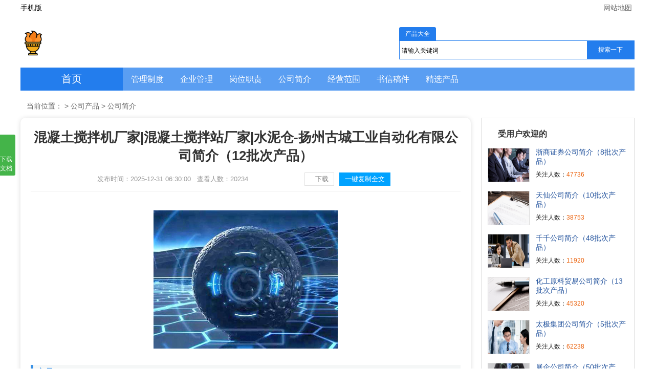

--- FILE ---
content_type: text/css
request_url: http://www.fopingds.com/tplassets/cpbox.css
body_size: 3056
content:
a { text-decoration: none; color: #333; cursor: pointer; transition: 0.3s ease; -ms-transition: 0.3s ease; -moz-transition: 0.3s ease; -webkit-transition: 0.3s ease; -o-transition: 0.3s ease;}
img{display: inline;}
.marks { width: 100%; height: 100%; position: fixed; margin: auto; background: #999;  background: rgba(0, 0, 0, 0.6); display: none; visibility: visible; z-index: 999; top: 0; left: 0;}
.copy-alert { width: 544px; height: 290px; border-radius: 10px; background: #fff; position: absolute; left: 50%; top: 50%; margin-left: -292px; margin-top: -168px; padding: 20px 20px 26px 20px; }
.claos { width: 26px; height: 26px; position: absolute; right: 10px; top: 10px; cursor: pointer; border: none;
    background-size: 100%; z-index:999; }
.claos:hover { background-size: 100%;  }
.zz_pic2 { float: left; width: 240px; text-align: center; border-right: 1px solid #e1e1e1; padding-right: 20px; }
.marks_bt { font-size: 24px; display: block; margin-top: 0px; font-weight: bold; color: #44b449; }
.zz_pic2 img { margin:10px auto 0 auto; width: 140px; height: 140px; }
.paybox { float: right;width: 260px; }
.kouhaohuoqu { font-size: 17px; margin-top: 10px; color: #44b449; font-weight: bold; }
.timezen { font-size: 14px; color: #999; margin-top:10px;}
.houhao_search {border: 1px solid #44b449; width: 230px; height: 44px; line-height: 44px; margin: 0 auto; border-radius: 4px; margin-top: 4px; overflow: hidden; }
.houhao_bar { width: 130px; height: 44px; display: block; float: left; border: none; padding: 0; background: none; padding: 0 10px; font-size: 14px; }
.houhaoresults { width: 70px; height: 44px; border: none; padding: 0; display: block; float: right; background: #44b449; color: #fff; font-size: 16px; cursor: pointer; }
.paybox { text-align: center; padding-right: 0px; }
.paybox-img img { margin:6px auto 0 auto; width: 150px; }
.paybox_nn { background: #f1f1f1; height: 40px; width:260px; border-radius: 10px; margin: 0 auto; margin-top: 28px; }
.paybox-bottom { width: 100%; height: 46px; border-radius: 4px; line-height: 46px; font-size: 18px; font-weight: bold; color: #fff; background: #44b449; cursor: pointer; }
.paybox-customer-service { width: 100%; height: 40px;line-height: 40px;  }
.paybox-customer-service a { display: block; font-size: 14px; color: #999; }
.paybox-art { margin-top: 10px; font-size: 16px; color: #999; }
.paybox-money span { margin-top: 10px; margin-left: 10px; font-size: 14px;text-decoration:line-through; color: #999;font-weight: normal; }
.paybox-money h2 { color: #fb8201; font-size: 16px; margin: 0;  }

.download_word { width: auto; margin: 30px auto 0 auto; display: block;}
.download_word:nth-of-type(2){display: none;}
.download_card { border: 1px solid #e1e1e1; width:100%;height:102px;display:flex;align-items:center;margin-top:20px;position:relative}
.lskdownbox{margin-top:30px;clear:both;}
.download_card .card_bt {display: block; margin: 20px 0; font-weight:600; overflow: hidden; text-overflow: ellipsis; white-space: nowrap; font-size: 18px;}
.card_nr { padding-left: 90px; height: 80px; padding-bottom: 20px; margin-top: 14px; margin-left: 10px; border-top: 1px solid #e1e1e1; padding-top: 20px;box-sizing:border-box;}
.card_nr .card_bt { font-size: 22px; margin: 0;   }
.download_card_msg { line-height: 22px;height: 22px; overflow: hidden; text-overflow: ellipsis; display: -webkit-box; -webkit-box-orient: vertical; -webkit-line-clamp: 3;  font-size: 14px; color: #999;width:520px }
.download_word_lb .download_card_msg { overflow: hidden; text-overflow: ellipsis; display: -webkit-box; -webkit-box-orient: vertical; -webkit-line-clamp: 1; height: 22px;margin-top: 5px;  }
.downlod_btn_right { width: 130px; height: 64px; background: #44b449;background: linear-gradient(#82ce21, #68b602); padding-left: 60px; border-radius: 10px; float: right; cursor: pointer; bottom:40px; right: 14px; }
.downlod_btn_right h5 { color: #fff; font-size: 18px; margin: 0; padding-top: 10px; line-height: 24px; }
.downlod_btn_right p { color: #fff;margin: 0; line-height: 20px;}
.downlod_icon { width: 30px; height: 30px; display: block; position: absolute; left: 14px; top: 15px; }
.download_card_btn {line-height: 64px;}
.content_box_tj { width: 150px; display:flex;align-items:center;}
.content_box_tj span { float: left; font-size: 12px; color: #999; }
.content_box_tj img { float: left; width: 15px; }
.d_tip { float: left; position: absolute; bottom: -10px; right: 20px; font-size: 12px; color: #999; }
.prompt { background: #fff7ef; padding: 20px; margin-top: 40px; }
.prompt p { color: #999; line-height: 24px; }

.download_word_lb {  border: 1px solid #f1f1f1; position: relative; }
.downlod_btn_right_lb { font-size: 20px; color: #fff; height: 54px; line-height: 20px;padding-left: 54px;padding-top: 14px; font-weight: bold; position:absolute;left:0;top:0;}
.downlod_btn_right_lb span { margin:2px 0; font-size: 14px; display: block; font-weight: normal; }
.downlod_btn_right_lb .downlod_icon { width: 28px; height: 28px; background-size: 100%; top: 18px;}
.download_card_btn_lb { height: 64px; line-height: 40px;margin-right:10px;width:184px;position:absolute;right:10px;top:20px;}
.download_card_btn_lb .content_box_tj { margin-left: 10px; position: absolute; left: 90px; bottom: 0; }
.download_card_btn_lb .content_box_tj img { margin-top: 11px; }
.card_nr_lb { padding-bottom: 10px; margin: 10px 10px 0 10px;border-top: none; padding-top: 0;width: calc(100% - 210px);box-sizing:border-box;}

.pay_tc {display: none;opacity: 1;background: #999; background: rgba(0,0,0,0.5); position: fixed; top: 0; left: 0; right: 0; bottom: 0; z-index: 9999; }
.pay_con { width: 360px; height: 336px; position: absolute; top: 50%; left: 50%; margin-top: -168px; margin-left: -180px; background: #fff; border-radius: 10px; overflow: hidden; }
.pay_con_nr { width: 360px; height: 360px; position: relative; }
.pay_con .sub,.pay_con2 .sub2{width: 33px; height: 33px; background-size: 80%; border: none; right: 0; position: absolute;top: 10px; cursor: pointer; }
.pay_con .sub:hover,.pay_con2 .sub2:hover{ background-size: 80%;}
.pay_con .help_head{ width:auto; height: 60px; background: #38AD3A; font-size: 24px; color: #fff; text-align: center; line-height: 60px;  }
.pay_con2 { width: 320px; height: 336px; position: absolute; top: 50%; left: 50%; margin-top: -168px; margin-left: -160px; background: #fff; border-radius: 10px; overflow: hidden; }
.pay_con_nr2 { width: 320px; height: 380px; position: relative; }
.pay_con2 .help_head{ width:auto; height: 50px; background: #f60; font-size: 20px; color: #fff; text-align: center; line-height: 50px;}
.pay_con2 span{ color: #f60; display: block; text-align: center; font-size: 14px; line-height: 23px;}
.pay_con2 em{ color: #666; display: block; font-size: 13px; font-style: normal; text-align: center; margin-top: 6px;}
.erweima { width: 160px; height: 160px; margin:20px auto; }
.erweima img { width: 100%; }
.money { text-align: center; font-size: 24px; }
.money span { color: #fb8201; font-weight: bold; }
.youhui{ color: #fff; display: inline-block; padding:2px 3px; font-size: 12px; border-radius: 2px; background: #f60; border: solid 1px #f20;}
.erweima_ss { font-size: 16px; background:#38AD3A; color: #fff; width: 146px; margin: 10px auto 0 auto; text-align: center; line-height: 30px; padding: 0 20px;  }
.erweima_ss p { padding-left: 30px; }
.erweima_gzh{margin: 10px auto 0 auto; width: 300px; text-align: center; line-height: 40px; cursor: pointer; background: #38AD3A; color: #fff; font-size: 14px; border-radius: 3px;}
.erweima_jx{text-align: center; font-size: 18px;}
.erweima_lx { margin: 40px auto 30px auto; }
.scanff .erweima { margin: 10px auto 0 auto; }
.help_tc {display: none; opacity: 1;background: #999; background: rgba(0,0,0,0.5); position: fixed; top: 0; left: 0; right: 0; bottom: 0; z-index: 9990;}
.help_con { width: 544px; height: 296px; position: absolute; top: 50%; left: 50%; margin-top:-168px; margin-left: -292px; background: #fff; border-radius: 10px; overflow: hidden; padding: 20px; }
.help_con_nr .erweima_jx { padding: 10px 0 20px 0;  }
.help_con h5 { margin: 0; font-size: 16px; line-height: 30px; border-bottom: 1px solid #fff; padding-bottom: 5px; color: #44b449; }
.help_con p { margin: 0; text-align: left; font-size: 13px; color: #666; line-height: 24px; }
.help_con p span { font-weight: bold; }
.help_con .help_p { background: #fff9f3; padding: 6px 14px; border: 1px dashed #ffcf9b; color:#e28827; margin-top: 10px; }
.help_lx,.help_sub { float: left;  height: 36px; width: 130px; text-align: center; line-height: 36px;  font-size: 14px; padding: 0; margin: 0; border: 1px solid #e1e1e1; margin-right: 20px; cursor: pointer; border-radius: 4px; }
.help_lx { margin-left: 128px; }
.help_sub { background: #44b449; height: 38px; line-height: 38px; color: #fff; border: 1px solid #44b449; }

/*弹窗1*/
.contact_con { width: 544px; height: 296px; position: absolute; top: 50%; left: 50%; margin-top: -168px; margin-left: -292px; background: #fff; border-radius: 10px; overflow: hidden; padding: 20px;}
.contact_bzx  { width: 80px; height: 80px; }
.contact_con .help_lx { width: 26px; height: 26px;cursor: pointer; border: none;right: -10px; }
.contact_head { text-align: center; font-size: 16px; margin: 20px 0; color:#999;}
.contact_con .help_p { width: 90%; background: #fff9f3; padding: 6px 14px; border: 1px dashed #ffcf9b;  color: #e28827;  margin: 30px auto; line-height: 30px; font-size: 18px;}
.contact_lx { height: 36px; width: 130px; text-align: center;  line-height: 36px; font-size: 14px; padding: 0;border: 1px solid #e1e1e1; cursor: pointer; float: left; margin-right: 20px; border-radius: 4px; margin-left: 130px; }
.contact_con_nr .help_sub { width: 130px; float: left; }

/*复制折叠*/
.paybox-img { height: 110px; }
.copy-zd { width: 340px; height: 336px; overflow: hidden; padding: 0; margin-left: -170px; }
.copy-zd .zz_pic2 { position: absolute;right: 0; z-index: 1; padding: 20px;}
.copy-zd .paybox { padding: 20px 20px 65px 20px; border-right:solid 1px #eee; position: absolute;z-index: 2; background: #fff; left: 0; }
.zd-btn {width: 40px; padding: 0; height: 336px; padding-left:5px; background:#ffe69f; text-align: center; color: #000; border-radius: 0; cursor: pointer; position: absolute; right: 0; top: 50%; margin-top: -168px; z-index: 11; margin-left:0px; }
.zd-btn span{display:inline-block; float:right; margin-top:148px; color:#c00;}
.zd-btn em{ display:inline-block; width:20px; margin-top:100px; color:#c00; line-height:20px; font-style:normal;}
/*当屏幕小时*/
.copy-alert,.contact_con,.pay_con,.pay_con2,.help_con { left: 43%!important; }
.xtiper_btn1 li.active button{ background: #37b72c!important; color:#fff!important;}

.afbox{display:flex;align-items:center;margin-left:100px;}
.af_time{display:flex;align-items:center;border:1px solid #e1e1e1;margin-right:10px;}
.af_time em{width:20px;height:20px;display:block;}
